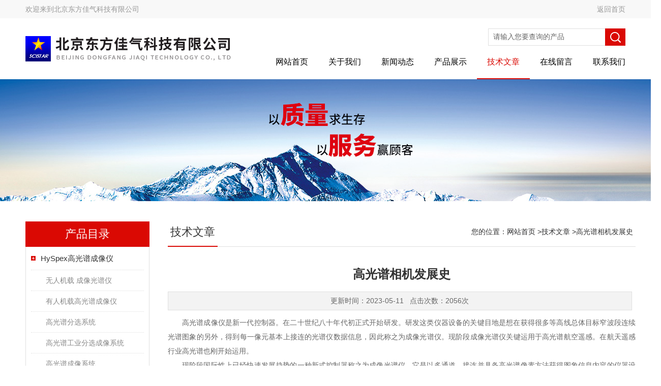

--- FILE ---
content_type: text/html; charset=utf-8
request_url: http://www.scistartech.com/Article-3351591.html
body_size: 5098
content:
<!DOCTYPE html PUBLIC "-//W3C//DTD XHTML 1.0 Transitional//EN" "http://www.w3.org/TR/xhtml1/DTD/xhtml1-transitional.dtd">
<html xmlns="http://www.w3.org/1999/xhtml">
<head>
<meta http-equiv="Content-Type" content="text/html; charset=utf-8" />
<meta http-equiv="X-UA-Compatible" content="IE=EmulateIE7" />
<title>高光谱相机发展史-北京东方佳气科技有限公司</title>


<link href="/skins/560432/Css/Style.css" rel="stylesheet" type="text/css" />
<script src="/skins/560432/js/jquery-3.6.0.min.js"></script>
<!--导航当前状态 JS-->
<script language="javascript" type="text/javascript"> 
	var nav= '5';
</script>
<!--导航当前状态 JS END-->
<link rel="shortcut icon" href="/skins/560432/favicon.ico">
<script type="application/ld+json">
{
"@context": "https://ziyuan.baidu.com/contexts/cambrian.jsonld",
"@id": "http://www.scistartech.com/Article-3351591.html",
"title": "高光谱相机发展史",
"pubDate": "2023-05-11T09:42:17",
"upDate": "2023-05-11T10:24:08"
    }</script>
<script language="javaScript" src="/js/JSChat.js"></script><script language="javaScript">function ChatBoxClickGXH() { DoChatBoxClickGXH('https://chat.chem17.com',563989) }</script><script>!window.jQuery && document.write('<script src="https://public.mtnets.com/Plugins/jQuery/2.2.4/jquery-2.2.4.min.js" integrity="sha384-rY/jv8mMhqDabXSo+UCggqKtdmBfd3qC2/KvyTDNQ6PcUJXaxK1tMepoQda4g5vB" crossorigin="anonymous">'+'</scr'+'ipt>');</script><script type="text/javascript" src="https://chat.chem17.com/chat/KFCenterBox/560432"></script><script type="text/javascript" src="https://chat.chem17.com/chat/KFLeftBox/560432"></script><script>
(function(){
var bp = document.createElement('script');
var curProtocol = window.location.protocol.split(':')[0];
if (curProtocol === 'https') {
bp.src = 'https://zz.bdstatic.com/linksubmit/push.js';
}
else {
bp.src = 'http://push.zhanzhang.baidu.com/push.js';
}
var s = document.getElementsByTagName("script")[0];
s.parentNode.insertBefore(bp, s);
})();
</script>
</head>

<body>
<div class="headerTop">
	<div class="tp_mid">
    	<div class="tp_l">欢迎来到<a href="/">北京东方佳气科技有限公司</a></div>
        <div class="tp_r"><a href="/">返回首页</a></div>
        <div class="clear"></div>
    </div>
</div>
<div class="header wapper">
  <div class="logo fl"><a href="/"><img src="/skins/560432/Images/logo.png" alt="北京东方佳气科技有限公司" /></a></div>
  <div class="headerR fr">
    <div class="headRTop">
      <div class="fSearch" style="float:right; margin-right:20px;">
        <form id="form1" name="tk"  method="post" onsubmit="return checkFrom(this);" action="/products.html">
          <input name="keyword" type="text" class="input" value="请输入您要查询的产品" onFocus="if (value =='请输入您要查询的产品'){value =''}" onBlur="if (value =='')" />
          <input type="submit" class="send" value=" " />
          <div style=" clear:both;"></div>
        </form>
      </div>
    </div>
    <div class="clear"></div>
    <div class="Navgation">
      <ul class="nav_list">
        <li id="navId1"><a href="/">网站首页</a></li>
        <li id="navId2"><a href="/aboutus.html" onfocus="this.blur()" rel="nofollow">关于我们</a></li>        
        <li id="navId3"><a href="/news.html" onfocus="this.blur()">新闻动态</a></li>
        <li id="navId4"><a href="/products.html" onfocus="this.blur()">产品展示</a></li>
        <li id="navId5"><a href="/article.html" onfocus="this.blur()" >技术文章</a></li>
        <li id="navId6"><a href="/order.html" onfocus="this.blur()" rel="nofollow">在线留言</a></li>
        <li id="navId7"><a href="/contact.html" onfocus="this.blur()" rel="nofollow">联系我们</a></li>
      </ul>
      <script language="javascript" type="text/javascript">
			try {
			document.getElementById("navId" + nav).className = "current";
			}
			catch (e) {}
        </script>
    </div>
  </div>
</div>
<script src="https://www.chem17.com/mystat.aspx?u=scistar"></script>
<!--banner-->
<div class="clear"></div>
<div class="banner"><img src="/skins/560432/Images/bannerCAbout.jpg"/></div>
<div class="wapper container">
  <div class="Sidebar fl"><dl class="List_pro">
  <dt><span class="Title">产品目录</span></dt>
  <dd>
    <div class="View">
      <ul id="pro_nav_lb" class="pro_nav">
        
        <li id="nynavID" class="list_1">
          <a href="/ParentList-2410675.html" onmouseover="showsubmenu('HySpex高光谱成像仪')">HySpex高光谱成像仪</a> 
          <div id="submenu_HySpex高光谱成像仪" style="display:none">
          <ul class="pro2_navul" sty>
            
            <li><a href="/SonList-2523076.html">无人机载 成像光谱仪</a></li> 
            
            <li><a href="/SonList-2521847.html">有人机载高光谱成像仪</a></li> 
            
            <li><a href="/SonList-2521468.html">高光谱分选系统</a></li> 
            
            <li><a href="/SonList-2521461.html">高光谱工业分选成像系统</a></li> 
            
            <li><a href="/SonList-2521440.html">高光谱成像系统</a></li> 
            
            <li><a href="/SonList-2520469.html">高光谱成像系统 艺术品鉴定文物古董修复</a></li> 
            
            <li><a href="/SonList-2520465.html">短波红外药片药品高光谱成像检测系统</a></li> 
            
            <li><a href="/SonList-2520462.html">中药材检测高光谱成像系统</a></li> 
            
            <li><a href="/SonList-2520459.html">食品水果蔬菜新鲜度品质检测高光谱成像系统</a></li> 
            
            <li><a href="/SonList-2520451.html">工业垃圾分类分拣系统</a></li> 
            
            <li><a href="/SonList-2520441.html">高光谱工业垃圾在线分类系统</a></li> 
            
            <li><a href="/SonList-2520277.html">高光谱地物光谱仪</a></li> 
            
            <li><a href="/SonList-2428701.html">高光谱相机</a></li> 
            
          </ul>
          </div>
        </li>
        
        <li id="nynavID" class="list_1">
          <a href="/ParentList-2412401.html" onmouseover="showsubmenu('美国SVC地物光谱仪')">美国SVC地物光谱仪</a> 
          <div id="submenu_美国SVC地物光谱仪" style="display:none">
          <ul class="pro2_navul" sty>
            
            <li><a href="/SonList-2520286.html">地物波谱仪</a></li> 
            
            <li><a href="/SonList-2520244.html">近红外光谱分析仪</a></li> 
            
            <li><a href="/SonList-2520046.html">遥感光谱仪</a></li> 
            
            <li><a href="/SonList-2428371.html">SVC地物光谱辐射计</a></li> 
            
          </ul>
          </div>
        </li>
        
      </ul>
    </div>
  </dd>
</dl>
</div>
  <div class="MainC fr">
    <dl>
      <dt><span class="STitle fl"><b>技术文章</b></span><span class="Position fr">您的位置：<a href="/">网站首页</a> &gt;<a href="/article.html">技术文章</a> &gt;高光谱相机发展史</span></dt>
      <dd>
        <div class="View">
          <div class="PageView">
            <h1 id="inside_rnewtil">高光谱相机发展史</h1>
            <div class="inside_rnewtime">更新时间：2023-05-11  &nbsp;&nbsp;点击次数：2056次</div>
            <div class="inside_rnewcon"><p style="color: rgb(51, 51, 51); font-variant-numeric: normal; font-variant-east-asian: normal; line-height: 2em; margin-bottom: 0px; margin-top: 0px; padding: 0px; text-indent: 2em; white-space: normal;">高光谱成像仪是新一代控制器。在二十世纪八十年代初正式开始研发。研发这类仪器设备的关键目地是想在获得很多等高线总体目标窄波段连续光谱图象的另外，得到每一像元基本上接连的光谱仪数据信息，因此称之为成像光谱仪。现阶段成像光谱仪关键运用于高光谱航空遥感。在航天遥感行业高光谱也刚开始运用。</p><p style="color: rgb(51, 51, 51); font-variant-numeric: normal; font-variant-east-asian: normal; line-height: 2em; margin-bottom: 0px; margin-top: 0px; padding: 0px; text-indent: 2em; white-space: normal;">现阶段国际性上已经快速发展趋势的一种新式控制器称之为成像光谱仪，它是以多通道、接连并具备高光谱像素方法获得图象信息内容的仪器设备。根据将传统式的室内空间显像技术性与等高线光谱仪技术性有机化学地融合在一起，能够保持对同一地域另外获得几十个到几十个波段的等高线反射面光谱仪图象。</p><p style="color: rgb(51, 51, 51); font-variant-numeric: normal; font-variant-east-asian: normal; line-height: 2em; margin-bottom: 0px; margin-top: 0px; padding: 0px; text-indent: 2em; white-space: normal;">高光谱成像仪大部分归属于多光谱仪扫描机，其结构与CCD线列阵推扫式扫描机和多光谱仪扫描机同样，差别仅取决于安全通道数大，各安全通道的波段总宽窄小。</p><p style="color: rgb(51, 51, 51); font-variant-numeric: normal; font-variant-east-asian: normal; line-height: 2em; margin-bottom: 0px; margin-top: 0px; padding: 0px; text-indent: 2em; white-space: normal;">七十年代末八十年代初，在科学研究梳理各种各样等高线光谱仪特点的基本上，产生那样一个定义：假如能保持接连的窄波段显像，那么就会有将会保持路面矿物质的立即分辨，从而造成了光谱仪和图象融合为一体的显像光谱仪技术性。1983年英国喷气式飞机推动试验室研发出第1台航空公司成像光谱仪（AIS-1），接着包含我国以内的很多国家都研制了一系列成像光谱仪，在其中有以线阵探测仪为基本的铣机扫描仪型，有以面阵探测仪为基本的固体推扫型。</p><p><br/></p><p><br/></p></div>
            <div class="inside_newsthree"><!--内容底部功能条-->
              <span><a href="/article.html">返回列表</a><a href="#">返回顶部</a></span>
              <div id="clear"	></div>
              <div> <p>上一篇 :&nbsp;<a href="/Article-3363103.html">全波段高光谱成像仪从颜色到信息的多维转换</a></p> &nbsp;&nbsp;&nbsp;<p>下一篇 : &nbsp;<a href="/Article-3350110.html">地物光谱仪特点和用途体现在哪里？</a></p></div>
            </div>  <!--内容底部功能条--> 
          </div>
        </div>
      </dd>
    </dl>
  </div>
</div>
<div class="clear"></div>
<footer class="lyfoot">
	<!--第1部分-->
	<div class="foot1">
    	<div class="foot1_in clear clearfix">
        	<ul class="foot_nav">
            	<li>
                	<div class="tlt">关于我们</div>
                    <a href="/aboutus.html" rel="nofollow">关于我们</a>
                    <a href="/honor.html" rel="nofollow">荣誉资质</a>
                    <a href="/order.html" rel="nofollow">在线留言</a>
                    <a href="/contact.html" rel="nofollow">联系我们</a>
                </li>
                <li>
                	<div class="tlt">快速导航</div>
                    <a href="/products.html">产品展示</a>
                    <a href="/news.html">新闻中心</a>
                    <a href="/article.html">技术文章</a>
                    <a href="/down.html" rel="nofollow">资料下载</a>
                </li>
            </ul>
            <div class="ewm">
            	<p><img src="/skins/560432/images/ewm.jpg" /></p>
                <p>扫一扫，关注我们</p>
            </div>
            <div class="lxwm">
            	<div class="btn"><a href="/contact.html" rel="nofollow">联系我们</a></div>
                <p>联系电话：</p>
                <span>010-68910065</span>
            </div>
        </div>
    </div>
    <!--第2部分-->
    <div class="foot2">
    	<div class="foot2_in  clear clearfix">
        	<div class="l">Copyright &copy; 2026 北京东方佳气科技有限公司(www.scistartech.com) 版权所有</div>
            <div class="r"><a href="http://beian.miit.gov.cn/" target="_blank" rel="nofollow">备案号：京ICP备2023008033号-1</a>&nbsp;&nbsp;&nbsp;<a href="/sitemap.xml" target="_blank">Sitemap.xml</a>&nbsp;&nbsp;&nbsp;技术支持：<a href="https://www.chem17.com" target="_blank" rel="nofollow">化工仪器网</a> <a href="https://www.chem17.com/login" target="_blank" rel="nofollow">管理登陆</a></div>
        </div>
    </div>
</footer>
<!--底部 end-->

<div id="gxhxwtmobile" style="display:none;">13810227373</div> 
<div class="silide_qq" style="display:none;">
	<div class="tlt1">在线咨询</div>
    <div class="conn">
        <a target="_self" onclick="ChatBoxClickGXH()" href="#" class="qq_btn"><img src="/skins/560432/images/qq.png" title="点击这里给我发消息" align="absmiddle"></a>
        <div class="lines"></div>
        <div class="tlt">咨询热线</div>
        <div class="zxrx">
            <p>13810227373</p>
        </div>
        <div class="lines"></div>
        <img src="/skins/560432/images/ewm.jpg" class="code" />  
    </div>
    <a href="javascript:;" title="关闭" class="close">[关闭]</a>
</div>


<script type="text/javascript" src="/skins/560432/js/jquery.pack.js"></script>
<script type="text/javascript" src="/skins/560432/js/pt_js.js"></script>



 <script type='text/javascript' src='/js/VideoIfrmeReload.js?v=001'></script>
  
</html></body>